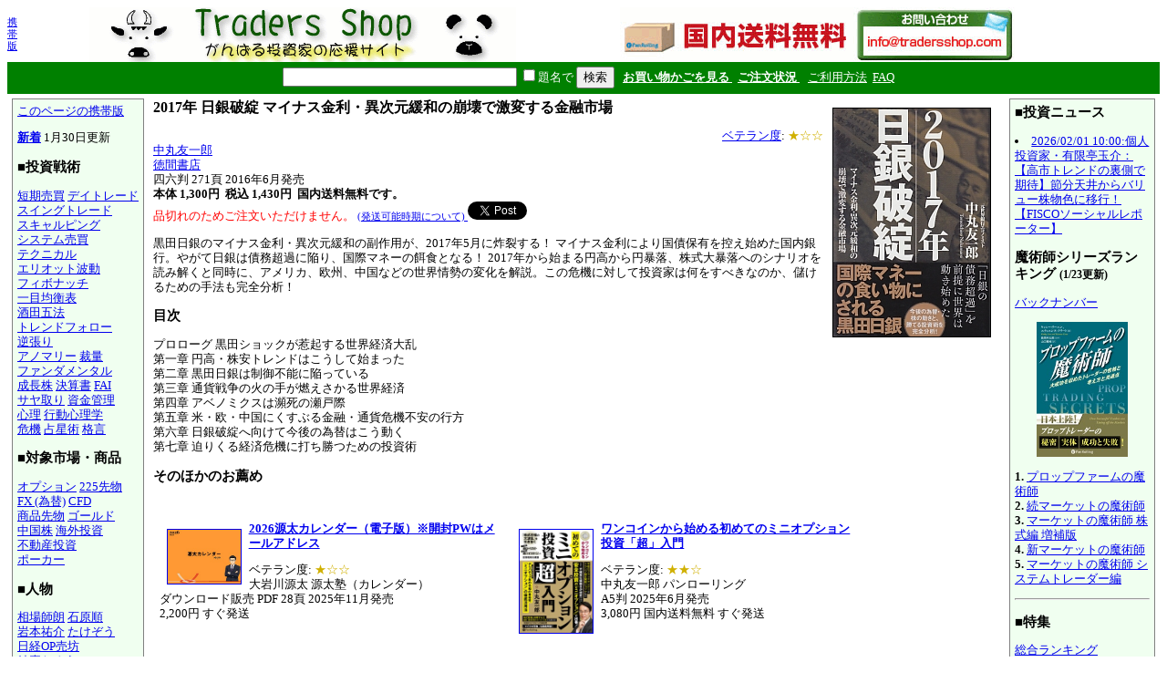

--- FILE ---
content_type: text/html; charset=EUC-JP
request_url: https://www.tradersshop.com/bin/showprod?c=9784198641948&loc=rel
body_size: 17695
content:
<HTML>
<HEAD><!--龜-->
<META HTTP-EQUIV="Content-Type" CONTENT="text/html; charset=EUC-JP">
<META NAME=keywords CONTENT="2017年 日銀破綻 マイナス金利・異次元緩和の崩壊で激変する金融市場,中丸友一郎,9784198641948,徳間書店,">
<TITLE>2017年 日銀破綻 マイナス金利・異次元緩和の崩壊で激変する金融市場</TITLE>
<STYLE TYPE="text/css"><!--
  BODY, TD, TH { font-size: 10pt; line-height: 1.25; }
  H1 { font-size: 14pt; }	/* for IE */
  H2 { font-size: 12pt; }
  H3 { font-size: 11pt; }
  FORM { margin-top: 0pt; margin-bottom: 0pt; }	/* for top bar */
  DIV.sprod {	/* product summary */
    float: left; width: 380px; margin-top: 10pt; margin-left: 5pt; }
  DIV.verse {	/* two-column article */
    float: left; width: 48%; margin-top: 10pt; margin-left: 5pt; }
--></STYLE><!-- Synchronize with TsCgiGen.chtml -->
<!--<LINK REL="stylesheet" TYPE="text/css" HREF="../topics/css/ts_semi_showprod.css">-->
<SCRIPT TYPE="text/javascript">
function redirect2mo() {
    var userAgent = navigator.userAgent || navigator.vendor || window.opera;
    if (/iPhone|Android/.test(userAgent) && !window.MSStream &&
	window.confirm("スマートフォン用サイトに移動します。")) {
	location.href = '/bin/mainfrm?mobile=1';
    }
}
</SCRIPT>
</HEAD>

<BODY BGCOLOR=white TOPMARGIN=8 LEFTMARGIN=8 onload="redirect2mo();">

<TABLE WIDTH=100% BORDER=0 CELLSPACING=0 CELLPADDING=0><TR>
 <TD WIDTH=1><SMALL><A HREF="mainfrm?mobile=1">携帯版</A></SMALL></TD>
 <TD ALIGN=center VALIGN=top><A HREF="mainfrm">
  <IMG SRC="../images/logo.gif"
   BORDER=0 WIDTH=468 HEIGHT=60 ALT="トレーダーズショップへようこそ。">
 </A>
 <!--<BR><A HREF="mainfrm?p=topics/10th/index">10周年記念ページ</A>-->
 </TD>
 <!--- %agentspecific--->
 <!--<TD><IMG SRC="../images/qrcode.trs.s.gif"
  BORDER=0 WIDTH=66 HEIGHT=66 ALT="QRコード">-->
 <TD><A HREF="mailto:info@tradersshop.com">
 <!--<IMG SRC="../images/inquiry.gif" BORDER=0 WIDTH=111 HEIGHT=61
  ALT="お問い合わせ 03-5386-7391 平日9:00-18:00 info@tradersshop.com"></A>-->
 <IMG SRC="../images/freeshipping.gif" BORDER=0 WIDTH=468 HEIGHT=60
  ALT="国内送料無料 info@tradersshop.com"></A>
 <TR HEIGHT=35 BGCOLOR=green>
 <TD><TD ALIGN=center COLSPAN=2>
  <FORM METHOD=get ACTION="searchprod">
   <INPUT TYPE=text NAME=key SIZE=30>
   <INPUT TYPE=checkbox NAME=cat VALUE=title><FONT COLOR=white>題名で</FONT>
   <INPUT TYPE=hidden NAME=loc VALUE=frm>
   <INPUT TYPE=submit VALUE="検索">&nbsp;&nbsp;
   <A HREF="showbag"><FONT COLOR=white><B>お買い物かごを見る
    </B></FONT></A>&nbsp;
   <A HREF="https://www.tradersshop.com/bin/showorder"><FONT COLOR=white><B>ご注文状況
    </B></FONT></A>&nbsp;&nbsp;
   <A HREF="mainfrm?p=help"><FONT COLOR=white>ご利用方法</FONT></A>&nbsp;
   <A HREF="mainfrm?p=faq"><FONT COLOR=white>FAQ</FONT></A>
  </FORM>
</TD></TR></TABLE>

<TABLE CELLPADDING=5 CELLSPACING=0><TR> <!-- 1x3 cells -->
 <TD VALIGN=top>
 <TABLE BGCOLOR=gray CELLPADDING=1 CELLSPACING=0><TR><TD>
 <TABLE BGCOLOR=honeydew CELLPADDING=5 CELLSPACING=0><TR><TD NOWRAP>
<A HREF="/bin/showprod?c=9784198641948&loc=rel&mobile=1">このページの携帯版</A><P>
  <P>
  <B><A HREF="searchprod?latest=60">新着</A></B>
<!-- webmodif.pl skip -->
1月30日更新<!--edittsprod-->
<!-- webmodif.pl end -->
  <H3>■投資戦術</H3>
  <A HREF="searchprod?key=%C3%BB%B4%FC%C7%E4%C7%E3">短期売買</A>
  <A HREF="searchprod?key=%A5%C7%A5%A4%A5%C8%A5%EC%A1%BC%A5%C9">デイトレード</A><BR>
  <A HREF="searchprod?key=%A5%B9%A5%A4%A5%F3%A5%B0%A5%C8%A5%EC%A1%BC%A5%C9">スイングトレード</A><BR>
  <A HREF="searchprod?key=%A5%B9%A5%AD%A5%E3%A5%EB%A5%D4%A5%F3%A5%B0">スキャルピング</A><BR>
  <!--<A HREF="searchprod?key=%C4%B9%B4%FC%C7%E4%C7%E3">長期売買</A><BR>-->
  <A HREF="searchprod?key=%A5%B7%A5%B9%A5%C6%A5%E0">システム売買</A><BR>
  <A HREF="searchprod?key=%A5%C6%A5%AF%A5%CB%A5%AB%A5%EB">テクニカル</A><BR>
  <A HREF="searchprod?key=%A5%A8%A5%EA%A5%AA%A5%C3%A5%C8%C7%C8%C6%B0">エリオット波動</A><BR>
  <A HREF="searchprod?key=%A5%D5%A5%A3%A5%DC%A5%CA%A5%C3%A5%C1">フィボナッチ</A><BR>
  <!--<A HREF="searchprod?key=%A5%DC%A5%EA%A5%F3%A5%B8%A5%E3%A1%BC%A5%D0%A5%F3%A5%C9">ボリンジャー</A><BR>-->
  <A HREF="searchprod?key=%B0%EC%CC%DC%B6%D1%B9%D5%C9%BD">一目均衡表</A><BR>
  <A HREF="searchprod?key=%BC%F2%C5%C4%B8%DE%CB%A1">酒田五法</A><BR>
  <A HREF="searchprod?key=%A5%C8%A5%EC%A5%F3%A5%C9%A5%D5%A5%A9%A5%ED%A1%BC">トレンドフォロー</A><BR>
  <!--<A HREF="searchprod?key=%A5%BF%A1%BC%A5%C8%A5%EB%A5%BA">タートルズ</A>-->
  <A HREF="searchprod?key=%B5%D5%C4%A5%A4%EA">逆張り</A><BR>
  <A HREF="searchprod?key=%A5%A2%A5%CE%A5%DE%A5%EA%A1%BC">アノマリー</A>
  <A HREF="searchprod?key=%BA%DB%CE%CC">裁量</A><BR>
  <!--<A HREF="searchprod?key=%B6%F5%C7%E4%A4%EA">空売り</A>-->
  <A HREF="searchprod?key=%A5%D5%A5%A1%A5%F3%A5%C0%A5%E1%A5%F3%A5%BF%A5%EB%A5%BA">ファンダメンタル</A><BR>
  <!--<A HREF="searchprod?key=%A5%D0%A5%EA%A5%E5%A1%BC%C5%EA%BB%F1">バリュー投資</A><BR>-->
  <A HREF="searchprod?key=%C0%AE%C4%B9%B3%F4">成長株</A>
  <A HREF="searchprod?key=%B7%E8%BB%BB%BD%F1">決算書</A>
  <A HREF="searchprod?key=FAI">FAI</A><BR>
  <A HREF="searchprod?key=%A5%B5%A5%E4%BC%E8%A4%EA">サヤ取り</A> 
  <A HREF="searchprod?key=%BB%F1%B6%E2%B4%C9%CD%FD">資金管理</A><BR>
  <A HREF="searchprod?key=%BF%B4%CD%FD">心理</A>
  <A HREF="searchprod?key=%B9%D4%C6%B0%BF%B4%CD%FD%B3%D8">行動心理学</A><BR>
  <A HREF="searchprod?key=%B4%ED%B5%A1">危機</A>
  <A HREF="searchprod?key=%C0%EA%C0%B1%BD%D1">占星術</A>
  <A HREF="searchprod?key=%C1%EA%BE%EC+%B3%CA%B8%C0">格言</A><BR>
  <H3>■対象市場・商品</H3>
  <A HREF="searchprod?key=%A5%AA%A5%D7%A5%B7%A5%E7%A5%F3">オプション</A>
  <A HREF="searchprod?key=225%C0%E8%CA%AA">225先物</A><BR>
  <A HREF="searchprod?key=FX">FX (為替)</A>
  <A HREF="searchprod?key=CFD">CFD</A><BR>
  <A HREF="searchprod?key=%BE%A6%C9%CA%C0%E8%CA%AA">商品先物</A>
  <A HREF="searchprod?key=%A5%B4%A1%BC%A5%EB%A5%C9">ゴールド</A><BR>
  <A HREF="searchprod?key=%C3%E6%B9%F1%B3%F4">中国株</A>
  <A HREF="searchprod?key=%B3%A4%B3%B0%C5%EA%BB%F1">海外投資</A><BR>
  <!--<A HREF="searchprod?key=IPO">IPO</A>-->
  <A HREF="searchprod?key=%C9%D4%C6%B0%BB%BA%C5%EA%BB%F1">不動産投資</A><BR>
  <!--<A HREF="searchprod?key=hedge+fund">ヘッジファンド</A><BR>-->
  <!--<A HREF="searchprod?key=%C5%EA%BB%F1%BF%AE%C2%F7">投資信託</A><BR>-->
  <A HREF="searchprod?key=%A5%DD%A1%BC%A5%AB%A1%BC">ポーカー</A><BR>
  <H3>■人物</H3>
  <A HREF="searchprod?key=%C1%EA%BE%EC%BB%D5%CF%AF">相場師朗</A>
  <A HREF="searchprod?key=%C0%D0%B8%B6%BD%E7">石原順</A><BR>
  <A HREF="searchprod?key=%B4%E4%CB%DC%CD%B4%B2%F0">岩本祐介</A>
  <A HREF="searchprod?key=%A4%BF%A4%B1%A4%BE%A4%A6">たけぞう</A><BR>
  <A HREF="searchprod?cat=authors&key=%C6%FC%B7%D0OP%C7%E4%CB%B7">日経OP売坊</A><BR>
  <A HREF="searchprod?key=%B7%EB%B4%EE%A4%BF%A4%ED%A4%A6">結喜たろう</A><BR>
  <A HREF="searchprod?key=%A5%A6%A5%A9%A1%BC%A5%EC%A5%F3%A1%A6%A5%D0%A5%D5%A5%A7%A5%C3%A5%C8">W・バフェット</A><BR>
  <A HREF="searchprod?key=%A5%AE%A5%E3%A5%F3">W・D・ギャン</A><BR>
  <A HREF="searchprod?key=%A5%D9%A5%F3%A5%B8%A5%E3%A5%DF%A5%F3%A1%A6%A5%B0%A5%EC%A5%A2%A5%E0">B・グレアム</A><BR>
  <!--<A HREF="searchprod?key=%A5%D4%A1%BC%A5%BF%A1%BC%A1%A6%A5%EA%A5%F3%A5%C1">ピーター・リンチ</A><BR>-->
  <A HREF="searchprod?key=%A5%E1%A5%EA%A5%DE%A5%F3">R・A・メリマン</A><BR>
  <A HREF="searchprod?key=%A5%AA%A5%CB%A1%BC%A5%EB">W・J・オニール</A><BR>
  <!--<A HREF="searchprod?key=%A5%EA%A5%F3%A5%C0+%A5%E9%A5%B7%A5%E5%A5%AD">リンダ・ラシュキ</A><BR>-->
  <A HREF="searchprod?key=%A5%ED%A5%B8%A5%E3%A1%BC%A5%BA">ジム・ロジャーズ</A><BR>
  <!--<A HREF="searchprod?key=%A5%B8%A5%E7%A1%BC%A5%B8+%A5%BD%A5%ED%A5%B9">ジョージ・ソロス</A><BR>-->
  <A HREF="searchprod?cat=authors&key=%A5%E9%A5%EA%A1%BC%A1%A6%A5%A6%A5%A3%A5%EA%A5%A2%A5%E0%A5%BA">ラリー・ウィリアムズ</A><BR>
  <H3>■製品・サービス</H3>
  <A HREF="searchprod?key=%A5%AB%A5%EC%A5%F3%A5%C0%A1%BC+2026">カレンダー</A><BR>
  <A HREF="searchprod?cat=style&key=%A5%BB%A5%DF%A5%CA">セミナー</A>
  <A HREF="searchprod?cat=style&key=DVD">DVD</A>
  <A HREF="searchprod?cat=title&key=%A5%AA%A1%BC%A5%C7%A5%A3%A5%AA%A5%D6%A5%C3%A5%AFCD">CD</A><BR>
  <A HREF="searchprod?key=%A5%E1%A5%BF%A5%C8%A5%EC%A1%BC%A5%C0%A1%BC">メタトレーダー (MT4)</A><BR>
  <A HREF="searchprod?cat=style&key=%A5%BD%A5%D5%A5%C8%A5%A6%A5%A7%A5%A2">ソフトウェア</A>
  <A HREF="searchprod?cat=style&key=%A5%EC%A5%DD%A1%BC%A5%C8">レポート</A><BR>
  <A HREF="searchprod?cat=style&key=%BB%A8%BB%EF">雑誌</A>
  <A HREF="searchprod?key=%C4%EA%B4%FC%B9%D8%C6%C9">定期購読</A><BR>
  <A HREF="searchprod?key=%BE%AE%C0%E2">小説・読み物</A><BR>
  <A HREF="searchprod?key=%CC%A1%B2%E8">漫画</A>
  <A HREF="searchprod?cat=style&key=%A5%B2%A1%BC%A5%E0">ゲーム</A>
  <A HREF="searchprod?key=%BE%EC%C4%A2">場帳</A><BR>
  <A HREF="searchprod?cat=title&key=%A5%AA%A1%BC%A5%C7%A5%A3%A5%AA%A5%D6%A5%C3%A5%AF+">オーディオブック</A> <BR>
   <SMALL>　<A HREF="mainfrm?p=audiohelp">聞くには</A></SMALL><BR>
  <A HREF="searchprod?cat=style&key=%A5%A2%A5%A6%A5%C8%A5%EC%A5%C3%A5%C8">アウトレット</A>
  <A HREF="searchprod?cat=style&key=9%B3%E4%B0%FA">9割引</A>
  <!--<A HREF="searchprod?key=%BC%AD%C5%B5">辞典</A><BR>-->
  <H3>■その他</H3>
  <A HREF="searchprod?latest=60">新着</A>
  <!--<A HREF="searchprod?key=%A1%DA%B8%C5%CB%DC%A1%DB">古本</A><BR>-->
  <A HREF="searchprod?key=%BD%E9%BF%B4%BC%D4%B8%FE%A4%AD">初心者向き</A><BR>
  <A HREF="searchprod?key=%BF%AE%CD%D1%BC%E8%B0%FA">信用取引</A><BR>
  <A HREF="searchprod?key=%B6%E2%CD%BB%B9%A9%B3%D8">金融工学</A><BR>
  <!--<A HREF="searchprod?key=%A5%A4%A5%F3%A5%BF%A1%BC%A5%CD%A5%C3%A5%C8">インターネット</A><BR>-->
  <A HREF="searchprod?key=%C6%FE%BC%EA%BA%A4%C6%F1">他店で入手困難</A><BR>
  <A HREF="searchprod?cat=style&key=%A5%D6%A5%EB%A5%D9%A5%A2">ブルベアグッズ</A><BR>
  <HR>
  <A HREF="mainfrm">トップページ</A><BR>
  <A HREF="mailto:info@tradersshop.com">電子メール</A><BR>
  <A HREF="mainfrm?p=warehouse">事務所のご案内</A><BR>
  <A HREF="mainfrm?p=disclaimer">法定表示等</A><BR>
  <!--trap-->
  <FONT COLOR=honeydew>a@panrolling.com</FONT><BR>
 
 </TD></TR></TABLE>
 </TD></TR></TABLE>

 </TD><TD WIDTH=100% VALIGN=top><!--center pane-->

<IMG SRC=../images/prod/9784198641948.jpg ALIGN=right HSPACE=10 VSPACE=10 BORDER=1 WIDTH=172 HEIGHT=250
 ALT="中丸友一郎 2017年 日銀破綻 マイナス金利・異次元緩和の崩壊で激変する金融市場">
<H2>2017年 日銀破綻 マイナス金利・異次元緩和の崩壊で激変する金融市場</H2>
<DIV ALIGN=right><A HREF=mainfrm?p=veteran>ベテラン度</A>: 
<FONT COLOR=#d0b000>★☆☆</FONT>
</DIV>
<A HREF=searchprod?cat=authors&key=%C3%E6%B4%DD%CD%A7%B0%EC%CF%BA&loc=ptop>中丸友一郎</A><BR>
<A HREF=searchprod?cat=pub&key=%C6%C1%B4%D6%BD%F1%C5%B9&loc=ptop>徳間書店</A><BR>
四六判 271頁 2016年6月発売<BR>
<B>本体 1,300円&nbsp; 税込 1,430円</B>
&nbsp;<B>国内送料無料です。</B>
<BR>
<FONT COLOR=red>品切れのためご注文いただけません。</FONT>
<SMALL><A HREF=../shipdate.html TARGET=_blank>(発送可能時期について)
</A></SMALL>
<a href="https://twitter.com/share" class="twitter-share-button" data-count="horizontal">Tweet</a><script type="text/javascript" src="https://platform.twitter.com/widgets.js"></script>
<P>
黒田日銀のマイナス金利・異次元緩和の副作用が、2017年5月に炸裂する！ マイナス金利により国債保有を控え始めた国内銀行。やがて日銀は債務超過に陥り、国際マネーの餌食となる！ 2017年から始まる円高から円暴落、株式大暴落へのシナリオを読み解くと同時に、アメリカ、欧州、中国などの世界情勢の変化を解説。この危機に対して投資家は何をすべきなのか、儲けるための手法も完全分析！ 

<H3>目次</H3>

プロローグ 黒田ショックが惹起する世界経済大乱<BR>
第一章 円高・株安トレンドはこうして始まった<BR>
第二章 黒田日銀は制御不能に陥っている<BR>
第三章 通貨戦争の火の手が燃えさかる世界経済<BR>
第四章 アベノミクスは瀕死の瀬戸際<BR>
第五章 米・欧・中国にくすぶる金融・通貨危機不安の行方<BR>
第六章 日銀破綻へ向けて今後の為替はこう動く<BR>
第七章 迫りくる経済危機に打ち勝つための投資術

<P><H3>そのほかのお薦め</H3>
<DIV CLASS=sprod><P>
<A HREF="showprod?c=2011477500007&loc=rel"><IMG SRC=../images/prod/2011477500007.jpg ALIGN=left HSPACE=8 VSPACE=8
BORDER=1 WIDTH=80
HEIGHT=59>
<B>2026源太カレンダー（電子版）※開封PWはメールアドレス</B></A>
<P>
ベテラン度:
<FONT COLOR=#d0b000>★☆☆</FONT>
<BR>大岩川源太 源太塾（カレンダー）
<BR>ダウンロード販売
PDF 28頁 2025年11月発売
<BR>2,200円 すぐ発送
</DIV>

<DIV CLASS=sprod><P>
<A HREF="showprod?c=9784775991978&loc=rel"><IMG SRC=../images/prod/9784775991978.jpg ALIGN=left HSPACE=8 VSPACE=8
BORDER=1 WIDTH=80
HEIGHT=113>
<B>ワンコインから始める初めてのミニオプション投資「超」入門</B></A>
<P>
ベテラン度:
<FONT COLOR=#d0b000>★★☆</FONT>
<BR>中丸友一郎 パンローリング
<BR>A5判 2025年6月発売
<BR>3,080円 国内送料無料
すぐ発送
</DIV>

<DIV CLASS=sprod><P>
<A HREF="showprod?c=9784532351830&loc=rel"><IMG SRC=../images/prod/9784532351830.jpg ALIGN=left HSPACE=8 VSPACE=8
BORDER=1 WIDTH=80
HEIGHT=119>
<B>ゼロ金利との闘い 日銀の金融政策を総括する</B></A>
<P>
ベテラン度:
<FONT COLOR=#d0b000>★☆☆</FONT>
<BR>植田和男 日本経済新聞出版社
<BR>四六判 204頁 2005年12月発売
<BR>1,870円 国内送料無料
すぐ発送
</DIV>

<DIV CLASS=sprod><P>
<A HREF="showprod?c=9784775991978&loc=rel"><IMG SRC=../images/prod/9784775991978.jpg ALIGN=left HSPACE=8 VSPACE=8
BORDER=1 WIDTH=80
HEIGHT=113>
<B>ワンコインから始める初めてのミニオプション投資「超」入門</B></A>
<P>
ベテラン度:
<FONT COLOR=#d0b000>★★☆</FONT>
<BR>中丸友一郎 パンローリング
<BR>A5判 2025年6月発売
<BR>3,080円 国内送料無料
すぐ発送
</DIV>

<DIV CLASS=sprod><P>
<A HREF="showprod?c=9784775964934&loc=rel"><IMG SRC=../images/prod/9784775964934.jpg ALIGN=left HSPACE=8 VSPACE=8
BORDER=1 WIDTH=80
>
<B>DVD イベントドリブンで大儲け</B></A>
<P>
ベテラン度:
<FONT COLOR=#d0b000>★★☆</FONT>
<BR>中丸友一郎 パンローリング
<BR>DVD 55分 PDF資料 2016年4月発売
<BR>5,280円 国内送料無料
すぐ発送
</DIV>

<DIV CLASS=sprod><P>
<A HREF="showprod?c=9784492396278&loc=rel"><IMG SRC=../images/prod/9784492396278.jpg ALIGN=left HSPACE=8 VSPACE=8
BORDER=1 WIDTH=80
HEIGHT=115>
<B>マイナス金利 ハイパー・インフレよりも怖い日本経済の末路</B></A>
<P>
<BR>徳勝礼子 東洋経済新報社
<BR>四六判 261頁 2015年11月発売
<BR>1,760円 国内送料無料
すぐ発送
</DIV>

<BR CLEAR=all>
<P>この商品の著者による商品一覧:
<A HREF=searchprod?cat=authors&key=%C3%E6%B4%DD%CD%A7%B0%EC%CF%BA&loc=pbtm>中丸友一郎</A>
<P>
<A HREF="javascript:window.history.back()">戻る</A>・<A HREF="mainfrm" ACCESSKEY=0>トップページへ</A>

 <!-- another TD in right.shtml which isn't shown in bin/showprod etc. -->
</TD>
<TD VALIGN=top><!--right pane-->
<TABLE WIDTH=160 BGCOLOR=gray CELLPADDING=1 CELLSPACING=0><TR><TD>
<TABLE BGCOLOR=honeydew CELLPADDING=5 CELLSPACING=0><TR><TD>

<!--<H3>■お問合せ<BR>03-5386-7391</H3>平日9:00-18:00
<A HREF="mailto:info@tradersshop.com">info@tradersshop.com</A>-->
<!--<A HREF="mailto:info@tradersshop.com">
<IMG SRC="../images/inquiry.gif" WIDTH=111 HEIGHT=61 BORDER=0
 ALT="お問合せ03-5386-7391 平日9:00-18:00"></A>-->
<!--<A HREF="mainfrm?p=topics/theme/demark">
<IMG SRC=../images/topics-demark.gif WIDTH=120 HEIGHT=120 BORDER=0></A>-->
<H3>■投資ニュース</H3>
<!-- webmodif.pl skip -->
<!--2026/02/01 10:00--><LI><A HREF="mainfrm?p=topics/news/00093500_20260201_001_00">2026/02/01 10:00:個人投資家・有限亭玉介：【高市トレンドの裏側で期待】節分天井からバリュー株物色に移行！【FISCOソーシャルレポーター】</A></LI>
<!--This file made by feednews.pl-->
<!-- webmodif.pl end -->

<H3>魔術師シリーズランキング <SMALL>(1/23更新)</SMALL></H3>
<A HREF="mainfrm?p=back/ranking">バックナンバー</A>
<P>
<CENTER>
<A HREF="showprod?loc=rkm&c=9784775973455">
  <IMG SRC="../images/prod/9784775973455.jpg" WIDTH=100
       ALT="プロップファームの魔術師"></A>
</CENTER>
<P>
<B>1.</B> <A HREF="showprod?loc=rkm&c=9784775973455">
  プロップファームの魔術師</A><BR>
<B>2.</B> <A HREF="showprod?loc=rkm&c=9784775971680">
  続マーケットの魔術師</A><BR>
<B>3.</B> <A HREF="showprod?loc=rkm&c=9784775970232">
  マーケットの魔術師 株式編 増補版</A><BR>
<B>4.</B> <A HREF="showprod?loc=rkm&c=9784939103346">
  新マーケットの魔術師</A><BR>
<B>5.</B> <A HREF="showprod?loc=rkm&c=9784775970522">
  マーケットの魔術師 システムトレーダー編</A><BR>

<HR>
<H3>■特集</H3>
<A HREF="mainfrm?p=topics/ranking/index">総合ランキング</A><BR>
<A HREF="mainfrm?p=topics/ranking/index#DVD">DVDランキング</A><BR>
<A HREF="mainfrm?p=topics/recommend/index">オススメの一冊</A><BR>
<A HREF="mainfrm?p=back/mailmag/index">無料メールマガジン</A><BR>
<A HREF="mainfrm?p=review/index">読者の御意見</A><BR>
<A HREF="mainfrm?p=topics/term/index">用語解説</A><BR>
<A HREF="mainfrm?p=topics/theme/index">投資のススメ</A><BR>
<A HREF="mainfrm?p=topics/column/index">著者の投資コラム</A>
<A HREF="mainfrm?p=topics/standbydsp">携帯待受画面</A><BR>
<A HREF="../topics/chicago/diary.html">シカゴ絵日記</A><BR>
<P>
カタログ:
<A HREF="../topics/tsbroc.pdf" TARGET="_blank">PDF</A> <SMALL>(25MB)</SMALL>
  <!-- <FONT COLOR=red>Updated!</FONT><BR> -->
<!-- <A HREF="../topics/pandvd.pdf" TARGET="_blank">DVDカタログ</A>
  <SMALL>(11MB)</SMALL><BR> -->
<A HREF="apply?pr=0">紙のカタログ請求</A>
<!--<P>
<A HREF="mainfrm?p=help">
 <IMG SRC="../images/cards-s.jpg" BORDER=1 WIDTH=120 HEIGHT=28></A>-->
<P>
<A HREF="mainfrm?p=alliance"><B>提携プログラム</B></A><BR>
　<SMALL>ウェブサイト、ブログを<BR>
　 お持ちの方、紹介料率<BR>
　 <B>最大20％！</B></SMALL>

<HR>

<H3>オーディオブック無料視聴</H3>
<B>Podcast</B> 
<A HREF="../../rss/audio.xml"><IMG SRC="../../images/logo_rss.gif" WIDTH=42 HEIGTH=17 BORDER=0 ALT="RSS配信"></A>
<P><FONT SIZE=-2>ポッドキャスティングの受信ソフトにこのバナーのアドレスを登録すると、新しいオーディオブックが更新された時に自動でダウンロードされ、より便利にお楽しみいただけます。このアイコンをiTunesにドラッグ＆ドロップすると自動的に登録されます。</FONT></P>
</TD></TR></TABLE>
</TD></TR></TABLE>

 </TD><!-- end of right pane -->
</TR></TABLE>

</BODY>
</HTML>
